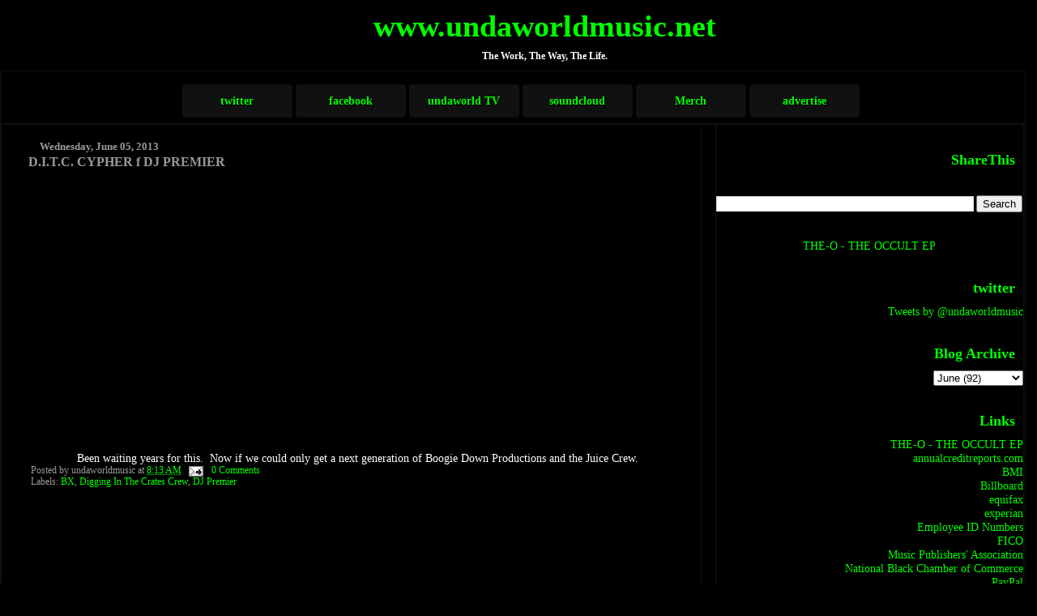

--- FILE ---
content_type: text/html; charset=UTF-8
request_url: http://www.undaworldmusic.net/2013/06/ditc-cypher-f-dj-premier.html
body_size: 10125
content:
<!DOCTYPE html>
<html dir='ltr' xmlns='http://www.w3.org/1999/xhtml' xmlns:b='http://www.google.com/2005/gml/b' xmlns:data='http://www.google.com/2005/gml/data' xmlns:expr='http://www.google.com/2005/gml/expr'>
<head>
<link href='https://www.blogger.com/static/v1/widgets/2944754296-widget_css_bundle.css' rel='stylesheet' type='text/css'/>
<script type='text/javascript'>
window.google_analytics_uacct = "UA-3802307-1";
</script>
<meta content='text/html; charset=UTF-8' http-equiv='Content-Type'/>
<meta content='blogger' name='generator'/>
<link href='http://www.undaworldmusic.net/favicon.ico' rel='icon' type='image/x-icon'/>
<link href='http://www.undaworldmusic.net/2013/06/ditc-cypher-f-dj-premier.html' rel='canonical'/>
<link rel="alternate" type="application/atom+xml" title="www.undaworldmusic.net - Atom" href="http://www.undaworldmusic.net/feeds/posts/default" />
<link rel="alternate" type="application/rss+xml" title="www.undaworldmusic.net - RSS" href="http://www.undaworldmusic.net/feeds/posts/default?alt=rss" />
<link rel="service.post" type="application/atom+xml" title="www.undaworldmusic.net - Atom" href="https://www.blogger.com/feeds/33824166/posts/default" />

<link rel="alternate" type="application/atom+xml" title="www.undaworldmusic.net - Atom" href="http://www.undaworldmusic.net/feeds/7670325751823165286/comments/default" />
<!--Can't find substitution for tag [blog.ieCssRetrofitLinks]-->
<link href='https://i.ytimg.com/vi/jeYyAx1mxeo/hqdefault.jpg' rel='image_src'/>
<meta content='http://www.undaworldmusic.net/2013/06/ditc-cypher-f-dj-premier.html' property='og:url'/>
<meta content='D.I.T.C. CYPHER f DJ PREMIER' property='og:title'/>
<meta content='Rap, Hip Hop, Urban, Entertainment, Music, Washington, DC, DMV, Maryland, Virginia, Brooklyn, New York, Charlotte, North Carolina, Atlanta, Miami,' property='og:description'/>
<meta content='https://lh3.googleusercontent.com/blogger_img_proxy/AEn0k_u3RXvUY51m3V3GTKNN_1DCj30GFrfGkulw-IVL7neRo5gDABl-clpLHZneBPtjYcxsQ-2yMvyBI4K6X_UiE8qqI_4PbETI5hb9G_K035NEcvbB9Q=w1200-h630-n-k-no-nu' property='og:image'/>
<title>www.undaworldmusic.net: D.I.T.C. CYPHER f DJ PREMIER</title>
<style id='page-skin-1' type='text/css'><!--
/*
Designed by Octavius Mims for
undaworld&#174; entertainment /*
<script type='text/javascript' src='http://partner.googleadservices.com/gampad/google_service.js'>
</script>
<script type='text/javascript'>
GS_googleAddAdSenseService("ca-pub-0578129360021387");
GS_googleEnableAllServices();
</script>
<script type='text/javascript'>
GA_googleAddSlot("ca-pub-0578129360021387", "blog_undaworldmusic_com");
GA_googleAddSlot("ca-pub-0578129360021387", "tower_undaworldmusic");
GA_googleAddSlot("ca-pub-0578129360021387", "250X250");
GA_googleAddSlot("ca-pub-0578129360021387", "Post_Bottom_468x60");
</script>
<script type='text/javascript'>
GA_googleFetchAds();
</script>
* Variable definitions
* ====================
<Variable name="mainBgColor" description="Page Background Color"
type="color" default="#000000"  />
<Variable name="mainTextColor" description="Text Color"
type="color" default="#FFFFFF" />
<Variable name="titleBgColor" description="Blog Title Background Color"
type="color" default="#000000" />
<Variable name="titleColor" description="Blog Title Color"
type="color" default="#00FF00"/>
<Variable name="descriptionBgColor" description="Description Background Color"
type="color" default="#000000" />
<Variable name="descriptionColor" description="Blog Description Color"
type="color" default="#FFFFFF" />
<Variable name="dateHeaderColor" description="Date Header Color"
type="color" default="#999999" />
<Variable name="postTitleColor" description="Post Title Color"
type="color" default="#999999" />
<Variable name="postTitleBgColor" description="Post Title Background Color"
type="color" default="#000000" />
<Variable name="postFooterColor" description="Post Footer Color"
type="color" default="#999999" />
<Variable name="mainLinkColor" description="Link Color"
type="color" default="#00FF00" />
<Variable name="mainVisitedLinkColor" description="Visited Link Color"
type="color" default="#00FF00" />
<Variable name="sidebarTitleColor" description="Sidebar Title Color"
type="color" default="#00FF00" />
<Variable name="sidebarLinkColor" description="Sidebar Link Color"
type="color" default="#00FF00" />
<Variable name="sidebarVisitedLinkColor"
description="Sidebar Visited Link Color"
type="color" default="#00FF00" />
<Variable name="bodyFont" description="Text Font"
type="font" default="normal normal 90% 'Georgia, Times, serif, Sans-Serif" />
<Variable name="titleFont" description="Blog Title Font"
type="font" default="normal bold 266% Georgia, Times, serif" />
<Variable name="descriptionFont" description="Blog Description Font"
type="font" default="normal bold 85% Georgia, Times, serif" />
<Variable name="postTitleFont" description="Post Title Font"
type="font" default="normal bold 110% Georgia, Times, serif">
<Variable name="sidebarTitleFont" description="Sidebar Title Font"
type="font" default="normal bold 125% Georgia, Times, serif" />
<Variable name="startSide" description="Start side in blog language"
type="automatic" default="left">
<Variable name="endSide" description="End side in blog language"
type="automatic" default="right">
*/
body {
margin: 0px;
padding: 0px;
background: #000000;
color: #FFFFFF;
font: normal normal 90% Times, sans-serif;
}
a {
color: #00FF00;
text-decoration: none;
}
a:hover {
color: #FFFFFF;
}
a:visited {
color: #00FF00;
}
a img {
border: 1px #111111 solid;
}
@media all {
div#main-wrapper {
float: left;
width: 66%;
padding-top: 0;
padding-right: 1em;
padding-bottom: 0px;
padding-left: 1em;
word-wrap: break-word; /* fix for long text breaking sidebar float in IE */
overflow: hidden;     /* fix for long non-text content breaking IE sidebar float */
border: 1px #111111 solid;
}
div#sidebar-wrapper {
margin: 0px;
padding: 0px;
text-align: right;
border: 1px #111111 solid;
}
div#sidebar {
width: 30%;
float: right;
word-wrap: break-word; /* fix for long text breaking sidebar float in IE */
overflow: hidden;     /* fix for long non-text content breaking IE sidebar float */
border: 1px #111111 solid;
}
}
#content-wrapper {
margin-right: 1em;
border: 1px #111111 solid;
}
@media handheld {
div#main-wrapper {
float: none;
width: 90%;
border: 0px #111111 solid;
}
div#sidebar-wrapper {
padding-top: 20px;
padding-right: 1em;
padding-bottom: 0;
padding-left: 1em;
text-align: left;
border: 0px #999999 solid;
}
}
#header {
padding-top: 10px;
padding-right: 0px;
padding-bottom: 10px;
padding-left: 0px;
margin-top: 0px;
margin-right: 0px;
margin-bottom: 0px;
margin-left: 0px;
border-bottom: solid 0px #000000;
border-top: solid 0px #000000;
background: #000000;
color: #FFFFFF;
}
h1 a:link {
color: #00FF00;
}
h1 a:visited {
color: #00FF00;
}
h1 {
padding-top: 0px;
padding-right: 0px;
padding-bottom: 0px;
padding-left: 5%;
margin-top: 0px;
margin-right: 0px;
margin-bottom: 8px;
margin-left: 0px;
border-top: solid 0px #00FF00;
border-bottom: solid 0px #FFFFFF;
color: #00FF00;
background: #000000;
font: normal bold 266% Georgia, Times, serif;
}
.description {
padding-top: 0px;
padding-right: 0px;
padding-bottom: 0px;
padding-left: 5%;
margin: 0px;
color: #FFFFFF;
background: transparent;
font: normal bold 85% Georgia, Times, serif;
border: 0px #111111 solid;
}
h3 {
margin-top: 0px;
margin-right: 0px;
margin-bottom: 10px;
margin-left: 0px;
padding-top: 2px;
padding-right: 0px;
padding-bottom: 2px;
padding-left: 2px;
color: #999999;
background: #000000;
font: normal bold 110% Georgia, Times, serif;
border: 0px #111111 solid;
}
h3.post-title a,
h3.post-title a:visited {
color: #999999;
border: 0px #111111 solid;
}
h2.date-header {
margin-top:  10px;
margin-right:  0px;
margin-bottom:  0px;
margin-left:  0px;
padding-top: 0px;
padding-right: 0px;
padding-bottom: 0px;
padding-left: 2%;
color: #999999;
font-size: 90%;
text-align: left;
border: 0px #111111 solid;
}
#sidebar h2 {
margin: 10px;
color: #00FF00;
font: normal bold 125% Georgia, Times, serif;
padding: 0px;
border: 0px #111111 solid;
}
#sidebar .widget {
margin-top: 0px;
margin-right: 0px;
margin-bottom: 33px;
margin-left: 0px;
padding: 0;
border: 0px #111111 solid;
}
#sidebar ul {
list-style-type: none;
font-size: 95%;
margin-top: 0;
border: 0px #111111 solid;
}
#sidebar li {
margin: 0px;
padding: 0px;
list-style-type: none;
font-size: 105%;
border: 0px #111111 solid;
}
.Blog {
margin-top: 20px;
}
.blog-posts, .feed-links {
margin-left: 2%;
}
.feed-links {
clear: both;
line-height: 2.5em;
}
.post {
margin-top: 0;
margin-right: 0;
margin-bottom: 30px;
margin-left: 0;
font-size: 100%;
}
.post-body {
margin-top: 0;
margin-right: 6px;
margin-bottom: 0;
margin-left: 5px;
}
.post strong {
font-weight: bold;
}
#sidebar a {
text-decoration: none;
}
#sidebar a:link,
#sidebar a:visited {
color: #00FF00;
}
#sidebar a:active,
#sidebar a:hover {
color: #FFFFFF;
}
pre,code,strike {
color: #666666;
}
.post-footer {
padding-top: 0;
padding-right: 0;
padding-bottom: 0;
padding-left: 5px;
margin: 0px;
color: #999999;
font-size: 80%;
}
#comments {
padding-top: 2px;
padding-right: 0px;
padding-bottom: 2px;
padding-left: 5px;
font-size: 110%;
font-weight: bold;
font-family: Verdana,Sans-Serif;
}
.comment-author {
margin-top: 20px;
}
.comment-body {
margin-top: 10px;
font-size: 100%;
font-weight: normal;
color: white;
}
.comment-footer {
padding: 0px;
margin-bottom: 20px;
color: #999999;
font-size: 80%;
font-weight: normal;
display: inline;
margin-right: 10px;
}
.deleted-comment {
font-style: italic;
color: gray;
}
.comment-link {
margin-left: .6em;
}
/* Profile
----------------------------------------------- */
.profile-textblock {
clear: both;
margin-left: 0;
}
.profile-img {
margin-top: 0;
margin-right: 0;
margin-bottom: 5px;
margin-left: 5px;
float: right;
}
.BlogArchive #ArchiveList {
float: right;
}
.widget-content {
margin-top: 0.5em;
}
#sidebar .widget {
clear: both;
}
#blog-pager-newer-link {
float: left;
}
.blog-pager-older-link {
float: right;
}
.blog-pager {
text-align: center;
}
.clear {
clear: both;
}
/** Tweaks for subscribe widget */
.widget-content .subscribe-wrapper {
float: right;
clear: right;
margin: .2em;
font-family: Georgia, Times, serif;
}
/** Tweaks for layout editor mode */
body#layout #outer-wrapper {
margin-top: 10px;
}
#navbar-iframe {
display: none !important;
}
#footer {
clear: both;
color: #00FF00;
text-align:center;
padding-top: 10px;
padding-bottom: 10px;
border-top: 1px #111111 solid;
font-family: times;
}

--></style>
<script type='text/javascript'>

  var _gaq = _gaq || [];
  _gaq.push(['_setAccount', 'UA-3802307-2']);
  _gaq.push(['_trackPageview']);

  (function() {
    var ga = document.createElement('script'); ga.type = 'text/javascript'; ga.async = true;
    ga.src = ('https:' == document.location.protocol ? 'https://ssl' : 'http://www') + '.google-analytics.com/ga.js';
    var s = document.getElementsByTagName('script')[0]; s.parentNode.insertBefore(ga, s);
  })();

</script>
<link href='https://www.blogger.com/dyn-css/authorization.css?targetBlogID=33824166&amp;zx=dd7205e8-9317-4900-a35a-d305c1f58c95' media='none' onload='if(media!=&#39;all&#39;)media=&#39;all&#39;' rel='stylesheet'/><noscript><link href='https://www.blogger.com/dyn-css/authorization.css?targetBlogID=33824166&amp;zx=dd7205e8-9317-4900-a35a-d305c1f58c95' rel='stylesheet'/></noscript>
<meta name='google-adsense-platform-account' content='ca-host-pub-1556223355139109'/>
<meta name='google-adsense-platform-domain' content='blogspot.com'/>

<!-- data-ad-client=ca-pub-0578129360021387 -->

</head>
<body>
<div class='navbar section' id='navbar'><div class='widget Navbar' data-version='1' id='Navbar1'><script type="text/javascript">
    function setAttributeOnload(object, attribute, val) {
      if(window.addEventListener) {
        window.addEventListener('load',
          function(){ object[attribute] = val; }, false);
      } else {
        window.attachEvent('onload', function(){ object[attribute] = val; });
      }
    }
  </script>
<div id="navbar-iframe-container"></div>
<script type="text/javascript" src="https://apis.google.com/js/platform.js"></script>
<script type="text/javascript">
      gapi.load("gapi.iframes:gapi.iframes.style.bubble", function() {
        if (gapi.iframes && gapi.iframes.getContext) {
          gapi.iframes.getContext().openChild({
              url: 'https://www.blogger.com/navbar/33824166?po\x3d7670325751823165286\x26origin\x3dhttp://www.undaworldmusic.net',
              where: document.getElementById("navbar-iframe-container"),
              id: "navbar-iframe"
          });
        }
      });
    </script><script type="text/javascript">
(function() {
var script = document.createElement('script');
script.type = 'text/javascript';
script.src = '//pagead2.googlesyndication.com/pagead/js/google_top_exp.js';
var head = document.getElementsByTagName('head')[0];
if (head) {
head.appendChild(script);
}})();
</script>
</div></div>
<div id='outer-wrapper'><div id='wrap2'>
<!-- skip links for text browsers -->
<span id='skiplinks' style='display:none;'>
<a href='#main'>skip to main </a> |
      <a href='#sidebar'>skip to sidebar</a>
</span>
<div align='center' id='header-wrapper'>
<div class='header section' id='header'><div class='widget Header' data-version='1' id='Header1'>
<div id='header-inner'>
<div class='titlewrapper'>
<h1 class='title'>
<a href='http://www.undaworldmusic.net/'>
www.undaworldmusic.net
</a>
</h1>
</div>
<div class='descriptionwrapper'>
<p class='description'><span>The Work, The Way, The Life.</span></p>
</div>
</div>
</div></div>
</div>
<div id='content-wrapper'>
<div id='crosscol-wrapper' style='text-align:center'>
<div class='crosscol section' id='crosscol'><div class='widget HTML' data-version='1' id='HTML5'>
<div class='widget-content'>
<script type='text/javascript' src='http://partner.googleadservices.com/gampad/google_service.js'>
</script>
<script type='text/javascript'>
GS_googleAddAdSenseService("ca-pub-0578129360021387");
GS_googleEnableAllServices();
</script>
<script type='text/javascript'>
GA_googleAddSlot("ca-pub-0578129360021387", "blog_undaworldmusic_com");
</script>
<script type='text/javascript'>
GA_googleFetchAds();
</script>

<!-- ca-pub-0578129360021387/blog_undaworldmusic_com -->
<script type='text/javascript'>
GA_googleFillSlot("blog_undaworldmusic_com");
</script>
</div>
<div class='clear'></div>
</div><div class='widget HTML' data-version='1' id='HTML3'>
<div class='widget-content'>
<style type="text/css">

#nav{
	width:900px;
	background:#000;
	height:50px;
	padding:px;
	margin: 0 auto;
	-webkit-border-radius:5px;
	box-shadow: 2px 2px 3px #000;	
}

#nav ul{
	list-style-type: none;
}

#nav ul li{
	float:left;
}

#nav ul li a{
	display:block;
	height:25px;
	line-height:25px;
	background:#111;
	padding: 8px 8px 8px 8px;
	width:120px;
	font-size:1.0em;
	font-weight:bold;
	color:#00FF00;
	text-align:center;
	text-decoration:none;
	margin:1px;
	border-radius:5px;
	-moz-border-radius:5px;
	-webkit-border-radius:5px;
	border: 1px solid #000;
	text-shadow: 2px 2px #000;
	box-shadow: 2px 2px 3px #000;
	background:-moz-linear-gradient(top, #666, #333)
	background:-webkit-gradient(linear, left top, left bottom, from(#666), to(#333));
}

#nav ul li a:hover{
        background:#222;
}

</style>






<div id="nav">
<ul>
<li><a href="http://twitter.com/undaworldmusic">twitter</a></li>
<li><a href="http://facebook.com/undaworldmusic">facebook</a></li>
<li><a href="http://www.undaworldmusic.net/p/undaworld-tv.html">undaworld TV</a></li>
<li><a href="http://soundcloud.com/undaworldmusic">soundcloud</a></li>
<li><a href="">Merch</a></li>
<li><a href="http://www.undaworldmusic.net/2010/07/advertise.html">advertise</a></li>
</ul>
</div>
</div>
<div class='clear'></div>
</div></div>
</div>
<div id='main-wrapper'>
<div class='main section' id='main'><div class='widget Blog' data-version='1' id='Blog1'>
<div class='blog-posts hfeed'>

          <div class="date-outer">
        
<h2 class='date-header'><span>Wednesday, June 05, 2013</span></h2>

          <div class="date-posts">
        
<div class='post-outer'>
<div class='post hentry'>
<a name='7670325751823165286'></a>
<h3 class='post-title entry-title'>
<a href='http://www.undaworldmusic.net/2013/06/ditc-cypher-f-dj-premier.html'>D.I.T.C. CYPHER f DJ PREMIER</a>
</h3>
<div class='post-header-line-1'></div>
<div class='post-body entry-content'>
<div dir="ltr" style="text-align: left;" trbidi="on">
<div style="text-align: center;">
<iframe allowfullscreen="" frameborder="0" height="315" src="http://www.youtube.com/embed/jeYyAx1mxeo" width="480"></iframe></div>
<div style="text-align: center;">
<br /></div>
<div style="text-align: center;">
Been waiting years for this. &nbsp;Now if we could only get a next generation of Boogie Down Productions and the Juice Crew.</div>
</div>
<div style='clear: both;'></div>
</div>
<div class='post-footer'>
<div class='post-footer-line post-footer-line-1'><span class='post-author vcard'>
Posted by
<span class='fn'>undaworldmusic</span>
</span>
<span class='post-timestamp'>
at
<a class='timestamp-link' href='http://www.undaworldmusic.net/2013/06/ditc-cypher-f-dj-premier.html' rel='bookmark' title='permanent link'><abbr class='published' title='2013-06-05T08:13:00-04:00'>8:13 AM</abbr></a>
</span>
<span class='post-comment-link'>
</span>
<span class='post-icons'>
<span class='item-action'>
<a href='https://www.blogger.com/email-post/33824166/7670325751823165286' title='Email Post'>
<img alt='' class='icon-action' height='13' src='http://www.blogger.com/img/icon18_email.gif' width='18'/>
</a>
</span>
<span class='item-control blog-admin pid-1388626684'>
<a href='https://www.blogger.com/post-edit.g?blogID=33824166&postID=7670325751823165286&from=pencil' title='Edit Post'>
<img alt='' class='icon-action' height='18' src='https://resources.blogblog.com/img/icon18_edit_allbkg.gif' width='18'/>
</a>
</span>
</span>
<span class='post-backlinks post-comment-link'>
</span>
</div>
<div class='post-footer-line post-footer-line-2'><span class='post-labels'>
Labels:
<a href='http://www.undaworldmusic.net/search/label/BX' rel='tag'>BX</a>,
<a href='http://www.undaworldmusic.net/search/label/Digging%20In%20The%20Crates%20Crew' rel='tag'>Digging In The Crates Crew</a>,
<a href='http://www.undaworldmusic.net/search/label/DJ%20Premier' rel='tag'>DJ Premier</a>
</span>
</div>
<div class='post-footer-line post-footer-line-3'></div>
</div>
</div>
<div class='comments' id='comments'>
<a name='comments'></a>
<h4>No comments:</h4>
<div id='Blog1_comments-block-wrapper'>
<dl class='avatar-comment-indent' id='comments-block'>
</dl>
</div>
<p class='comment-footer'>
<div class='comment-form'>
<a name='comment-form'></a>
<h4 id='comment-post-message'>Post a Comment</h4>
<p>
</p>
<a href='https://www.blogger.com/comment/frame/33824166?po=7670325751823165286&hl=en&saa=85391&origin=http://www.undaworldmusic.net' id='comment-editor-src'></a>
<iframe allowtransparency='true' class='blogger-iframe-colorize blogger-comment-from-post' frameborder='0' height='410px' id='comment-editor' name='comment-editor' src='' width='100%'></iframe>
<script src='https://www.blogger.com/static/v1/jsbin/2830521187-comment_from_post_iframe.js' type='text/javascript'></script>
<script type='text/javascript'>
      BLOG_CMT_createIframe('https://www.blogger.com/rpc_relay.html');
    </script>
</div>
</p>
</div>
</div>
<div class='inline-ad'>
<script async src="https://pagead2.googlesyndication.com/pagead/js/adsbygoogle.js"></script>
<!-- undaworldmusic_main_Blog1_1x1_as -->
<ins class="adsbygoogle"
     style="display:block"
     data-ad-client="ca-pub-0578129360021387"
     data-ad-slot="7064381505"
     data-ad-format="auto"
     data-full-width-responsive="true"></ins>
<script>
(adsbygoogle = window.adsbygoogle || []).push({});
</script>
</div>

        </div></div>
      
</div>
<div class='blog-pager' id='blog-pager'>
<span id='blog-pager-newer-link'>
<a class='blog-pager-newer-link' href='http://www.undaworldmusic.net/2013/06/real-brothers-entertainment-presents.html' id='Blog1_blog-pager-newer-link' title='Newer Post'>Newer Post</a>
</span>
<span id='blog-pager-older-link'>
<a class='blog-pager-older-link' href='http://www.undaworldmusic.net/2013/06/prodigy-f-domo-genesis-ynt-young-and.html' id='Blog1_blog-pager-older-link' title='Older Post'>Older Post</a>
</span>
<a class='home-link' href='http://www.undaworldmusic.net/'>Home</a>
</div>
<div class='clear'></div>
<div class='post-feeds'>
<div class='feed-links'>
Subscribe to:
<a class='feed-link' href='http://www.undaworldmusic.net/feeds/7670325751823165286/comments/default' target='_blank' type='application/atom+xml'>Post Comments (Atom)</a>
</div>
</div>
</div><div class='widget HTML' data-version='1' id='HTML6'>
<div class='widget-content'>
<div align="center">
<script type='text/javascript' src='http://partner.googleadservices.com/gampad/google_service.js'>
</script>
<script type='text/javascript'>
GS_googleAddAdSenseService("ca-pub-0578129360021387");
GS_googleEnableAllServices();
</script>
<script type='text/javascript'>
GA_googleAddSlot("ca-pub-0578129360021387", "Post_Bottom_468x60");
</script>
<script type='text/javascript'>
GA_googleFetchAds();
</script>

<!-- ca-pub-0578129360021387/Post_Bottom_468x60 -->
<script type='text/javascript'>
GA_googleFillSlot("Post_Bottom_468x60");
</script>
</div>
</div>
<div class='clear'></div>
</div></div>
</div>
<div id='sidebar-wrapper'>
<div class='sidebar section' id='sidebar'><div class='widget HTML' data-version='1' id='HTML2'>
<script type='text/javascript'>
var disqus_shortname = 'undaworldmusic-1';
var disqus_blogger_current_url = "http://www.undaworldmusic.net/2013/06/ditc-cypher-f-dj-premier.html";
if (!disqus_blogger_current_url.length) {
disqus_blogger_current_url = "http://www.undaworldmusic.net/2013/06/ditc-cypher-f-dj-premier.html";
}
var disqus_blogger_homepage_url = "http://www.undaworldmusic.net/";
var disqus_blogger_canonical_homepage_url = "http://www.undaworldmusic.net/";
</script>
<style type='text/css'>
#comments {display:none;}
</style>
<script type='text/javascript'>
(function() {
    var bloggerjs = document.createElement('script');
    bloggerjs.type = 'text/javascript';
    bloggerjs.async = true;
    bloggerjs.src = '//' + disqus_shortname + '.disqus.com/blogger_item.js';
    (document.getElementsByTagName('head')[0] || document.getElementsByTagName('body')[0]).appendChild(bloggerjs);
})();
</script>
<style type='text/css'>
.post-comment-link { visibility: hidden; }
</style>
<script type='text/javascript'>
(function() {
var bloggerjs = document.createElement('script');
bloggerjs.type = 'text/javascript';
bloggerjs.async = true;
bloggerjs.src = '//' + disqus_shortname + '.disqus.com/blogger_index.js';
(document.getElementsByTagName('head')[0] || document.getElementsByTagName('body')[0]).appendChild(bloggerjs);
})();
</script>
</div><div class='widget HTML' data-version='1' id='HTML14'>
<h2 class='title'>ShareThis</h2>
<div class='widget-content'>
<span id="st_finder"></span><script type="text/javascript" src="http://w.sharethis.com/widget/stblogger2.js"></script><script type="text/javascript">var switchTo5x=true;stBlogger2.init("http://w.sharethis.com/button/buttons.js", {"sharethis":["hcount","ShareThis",""],"twitter":["hcount","Tweet",""],"facebook":["hcount","Facebook",""],"googleplus":["hcount","Google +",""],"myspace":["hcount","MySpace",""],"blogger":["hcount","Blogger",""],"linkedin":["hcount","LinkedIn",""]} , "21a8e209-e76a-489a-b13b-e2f2510823dd");var f = document.getElementById("st_finder");var c = f.parentNode.parentNode.childNodes;for (i=0;i<c.length;i++) { try { c[i].style.display = "none"; } catch (err) {}}</script>
</div>
<div class='clear'></div>
</div><div class='widget BlogSearch' data-version='1' id='BlogSearch1'>
<div class='widget-content'>
<div id='BlogSearch1_form'>
<form action='http://www.undaworldmusic.net/search' class='gsc-search-box' target='_top'>
<table cellpadding='0' cellspacing='0' class='gsc-search-box'>
<tbody>
<tr>
<td class='gsc-input'>
<input autocomplete='off' class='gsc-input' name='q' size='10' title='search' type='text' value=''/>
</td>
<td class='gsc-search-button'>
<input class='gsc-search-button' title='search' type='submit' value='Search'/>
</td>
</tr>
</tbody>
</table>
</form>
</div>
</div>
<div class='clear'></div>
</div><div class='widget HTML' data-version='1' id='HTML13'>
<div class='widget-content'>
<center>
<a href="https://ffm.to/undaworldmusic">THE-O - THE OCCULT EP</a>
</center>
</div>
<div class='clear'></div>
</div><div class='widget HTML' data-version='1' id='HTML1'>
<h2 class='title'>twitter</h2>
<div class='widget-content'>
<a class="twitter-timeline" href="https://twitter.com/undaworldmusic" data-widget-id="303936590173061120">Tweets by @undaworldmusic</a>
<script>!function(d,s,id){var js,fjs=d.getElementsByTagName(s)[0];if(!d.getElementById(id)){js=d.createElement(s);js.id=id;js.src="//platform.twitter.com/widgets.js";fjs.parentNode.insertBefore(js,fjs);}}(document,"script","twitter-wjs");</script>
</div>
<div class='clear'></div>
</div><div class='widget HTML' data-version='1' id='HTML12'>
<div class='widget-content'>
<div align="center">
<script type='text/javascript' src='http://partner.googleadservices.com/gampad/google_service.js'>
</script>
<script type='text/javascript'>
GS_googleAddAdSenseService("ca-pub-0578129360021387");
GS_googleEnableAllServices();
</script>
<script type='text/javascript'>
GA_googleAddSlot("ca-pub-0578129360021387", "250X250");
</script>
<script type='text/javascript'>
GA_googleFetchAds();
</script>


<!-- ca-pub-0578129360021387/250X250 -->
<script type='text/javascript'>
GA_googleFillSlot("250X250");
</script>
</div>
</div>
<div class='clear'></div>
</div><div class='widget HTML' data-version='1' id='HTML8'>
<div class='widget-content'>
<div align="center">
<script type='text/javascript' src='http://partner.googleadservices.com/gampad/google_service.js'>
</script>
<script type='text/javascript'>
GS_googleAddAdSenseService("ca-pub-0578129360021387");
GS_googleEnableAllServices();
</script>
<script type='text/javascript'>
GA_googleAddSlot("ca-pub-0578129360021387", "tower_undaworldmusic");
</script>
<script type='text/javascript'>
GA_googleFetchAds();
</script>

<!-- ca-pub-0578129360021387/tower_undaworldmusic -->
<script type='text/javascript'>
GA_googleFillSlot("tower_undaworldmusic");
</script>
</div>
</div>
<div class='clear'></div>
</div><div class='widget BlogArchive' data-version='1' id='BlogArchive1'>
<h2>Blog Archive</h2>
<div class='widget-content'>
<div id='ArchiveList'>
<div id='BlogArchive1_ArchiveList'>
<select id='BlogArchive1_ArchiveMenu'>
<option value=''>Blog Archive</option>
<option value='http://www.undaworldmusic.net/2022/03/'>March (1)</option>
<option value='http://www.undaworldmusic.net/2022/02/'>February (2)</option>
<option value='http://www.undaworldmusic.net/2020/12/'>December (1)</option>
<option value='http://www.undaworldmusic.net/2020/11/'>November (1)</option>
<option value='http://www.undaworldmusic.net/2020/09/'>September (1)</option>
<option value='http://www.undaworldmusic.net/2020/08/'>August (1)</option>
<option value='http://www.undaworldmusic.net/2020/06/'>June (3)</option>
<option value='http://www.undaworldmusic.net/2019/08/'>August (1)</option>
<option value='http://www.undaworldmusic.net/2019/07/'>July (1)</option>
<option value='http://www.undaworldmusic.net/2019/06/'>June (2)</option>
<option value='http://www.undaworldmusic.net/2018/12/'>December (1)</option>
<option value='http://www.undaworldmusic.net/2018/09/'>September (1)</option>
<option value='http://www.undaworldmusic.net/2018/08/'>August (5)</option>
<option value='http://www.undaworldmusic.net/2018/07/'>July (8)</option>
<option value='http://www.undaworldmusic.net/2017/07/'>July (1)</option>
<option value='http://www.undaworldmusic.net/2017/05/'>May (1)</option>
<option value='http://www.undaworldmusic.net/2017/03/'>March (1)</option>
<option value='http://www.undaworldmusic.net/2017/02/'>February (2)</option>
<option value='http://www.undaworldmusic.net/2016/11/'>November (2)</option>
<option value='http://www.undaworldmusic.net/2016/10/'>October (13)</option>
<option value='http://www.undaworldmusic.net/2016/09/'>September (8)</option>
<option value='http://www.undaworldmusic.net/2016/08/'>August (7)</option>
<option value='http://www.undaworldmusic.net/2016/07/'>July (3)</option>
<option value='http://www.undaworldmusic.net/2016/01/'>January (1)</option>
<option value='http://www.undaworldmusic.net/2015/12/'>December (3)</option>
<option value='http://www.undaworldmusic.net/2015/11/'>November (4)</option>
<option value='http://www.undaworldmusic.net/2015/10/'>October (1)</option>
<option value='http://www.undaworldmusic.net/2015/09/'>September (2)</option>
<option value='http://www.undaworldmusic.net/2015/08/'>August (7)</option>
<option value='http://www.undaworldmusic.net/2015/07/'>July (15)</option>
<option value='http://www.undaworldmusic.net/2015/06/'>June (2)</option>
<option value='http://www.undaworldmusic.net/2015/05/'>May (6)</option>
<option value='http://www.undaworldmusic.net/2015/04/'>April (8)</option>
<option value='http://www.undaworldmusic.net/2015/03/'>March (4)</option>
<option value='http://www.undaworldmusic.net/2015/02/'>February (3)</option>
<option value='http://www.undaworldmusic.net/2015/01/'>January (3)</option>
<option value='http://www.undaworldmusic.net/2014/12/'>December (12)</option>
<option value='http://www.undaworldmusic.net/2014/11/'>November (22)</option>
<option value='http://www.undaworldmusic.net/2014/10/'>October (24)</option>
<option value='http://www.undaworldmusic.net/2014/09/'>September (11)</option>
<option value='http://www.undaworldmusic.net/2014/08/'>August (12)</option>
<option value='http://www.undaworldmusic.net/2014/07/'>July (13)</option>
<option value='http://www.undaworldmusic.net/2014/06/'>June (23)</option>
<option value='http://www.undaworldmusic.net/2014/05/'>May (29)</option>
<option value='http://www.undaworldmusic.net/2014/04/'>April (22)</option>
<option value='http://www.undaworldmusic.net/2014/03/'>March (21)</option>
<option value='http://www.undaworldmusic.net/2014/02/'>February (15)</option>
<option value='http://www.undaworldmusic.net/2014/01/'>January (13)</option>
<option value='http://www.undaworldmusic.net/2013/12/'>December (18)</option>
<option value='http://www.undaworldmusic.net/2013/11/'>November (21)</option>
<option value='http://www.undaworldmusic.net/2013/10/'>October (16)</option>
<option value='http://www.undaworldmusic.net/2013/09/'>September (30)</option>
<option value='http://www.undaworldmusic.net/2013/08/'>August (31)</option>
<option value='http://www.undaworldmusic.net/2013/07/'>July (61)</option>
<option value='http://www.undaworldmusic.net/2013/06/'>June (92)</option>
<option value='http://www.undaworldmusic.net/2013/05/'>May (174)</option>
<option value='http://www.undaworldmusic.net/2013/04/'>April (14)</option>
<option value='http://www.undaworldmusic.net/2013/03/'>March (16)</option>
<option value='http://www.undaworldmusic.net/2013/02/'>February (16)</option>
<option value='http://www.undaworldmusic.net/2013/01/'>January (14)</option>
<option value='http://www.undaworldmusic.net/2012/12/'>December (7)</option>
<option value='http://www.undaworldmusic.net/2012/11/'>November (12)</option>
<option value='http://www.undaworldmusic.net/2012/10/'>October (16)</option>
<option value='http://www.undaworldmusic.net/2012/09/'>September (15)</option>
<option value='http://www.undaworldmusic.net/2012/08/'>August (8)</option>
<option value='http://www.undaworldmusic.net/2012/07/'>July (3)</option>
<option value='http://www.undaworldmusic.net/2012/06/'>June (1)</option>
<option value='http://www.undaworldmusic.net/2012/05/'>May (2)</option>
<option value='http://www.undaworldmusic.net/2012/04/'>April (4)</option>
<option value='http://www.undaworldmusic.net/2012/03/'>March (2)</option>
<option value='http://www.undaworldmusic.net/2012/02/'>February (1)</option>
<option value='http://www.undaworldmusic.net/2011/12/'>December (2)</option>
<option value='http://www.undaworldmusic.net/2011/02/'>February (1)</option>
<option value='http://www.undaworldmusic.net/2010/01/'>January (1)</option>
<option value='http://www.undaworldmusic.net/2008/03/'>March (2)</option>
</select>
</div>
</div>
<div class='clear'></div>
</div>
</div><div class='widget LinkList' data-version='1' id='LinkList1'>
<h2>Links</h2>
<div class='widget-content'>
<ul>
<li><a href='https://ffm.to/undaworldmusic'>THE-O - THE OCCULT EP</a></li>
<li><a href='http://annualcreditreports.com'>annualcreditreports.com</a></li>
<li><a href='http://bmi.com/'>BMI</a></li>
<li><a href='http://billboard.com/'>Billboard</a></li>
<li><a href='http://www.equifax.com/'>equifax</a></li>
<li><a href='http://www.experian.com/'>experian</a></li>
<li><a href='http://www.irs.gov/businesses/small/article/0,,id=98350,00.html'>Employee ID Numbers</a></li>
<li><a href='http://myfico.com'>FICO</a></li>
<li><a href='http://www.mpa.org/about/'>Music Publishers' Association</a></li>
<li><a href='http://www.nationalbcc.org/'>National Black Chamber of Commerce</a></li>
<li><a href='https://www.paypal.com/'>PayPal</a></li>
<li><a href='http://www.sba.gov/dc/'>Small Business Association</a></li>
<li><a href='http://www.soundexchange.com/'>Sound Exchange</a></li>
<li><a href='http://www.chamberofcommerce.com/public/index.cfm?'>The Chamber of Commerce</a></li>
<li><a href='http://www.futureofmusic.org/'>The Future of Music</a></li>
<li><a href='https://www.nmpa.org/home/index.asp'>The National Music Publishers' Association</a></li>
<li><a href='http://www.transunion.com/'>Transunion</a></li>
<li><a href='http://www.copyright.gov/'>U.S. Copyright Office</a></li>
<li><a href='http://www.uspto.gov/#'>U.S. Patent and Trademark Office</a></li>
<li><a href='http://blog.undaworldmusic.net/'>www.undaworldmusic.net</a></li>
</ul>
<div class='clear'></div>
</div>
</div>
</div>
</div>
<!-- spacer for skins that want sidebar and main to be the same height-->
<div class='clear'>&#160;</div>
</div>
<!-- end content-wrapper -->
</div>
<div id='footer'>Copyright &#169; 2015 undaworld&#174; entertainment.  All Rights Reserved.</div>
</div>
<!-- end outer-wrapper -->
<!-- Start of Amazon Publisher Studio Loader -->
<script>  window.amznpubstudioTag = "undaworldmusi-20";  </script>
<!-- Do not modify the following code ! -->
<script async='true' charset='UTF-8' src='http://ps-us.amazon-adsystem.com/domains/undaworldmusi-20_834e0c7d-4f33-4e0e-afa3-c56e2c963529.js' type='text/javascript'></script>
<!-- End of Amazon Publisher Studio Loader -->
<script type='text/javascript'> 
 
  var _gaq = _gaq || []; 
  _gaq.push(['_setAccount', 'UA-3802307-2']); 
  _gaq.push(['_trackPageview']); 
 
  (function() { 
    var ga = document.createElement('script'); ga.type = 'text/javascript'; ga.async = true; 
    ga.src = ('https:' == document.location.protocol ? 'https://ssl' : 'http://www') + '.google-analytics.com/ga.js'; 
    (document.getElementsByTagName('head')[0] || document.getElementsByTagName('body')[0]).appendChild(ga); 
  })(); 
 
</script>
<script type='text/javascript'>
window.google_analytics_uacct = "UA-3802307-2";
</script>

<script type="text/javascript" src="https://www.blogger.com/static/v1/widgets/2028843038-widgets.js"></script>
<script type='text/javascript'>
window['__wavt'] = 'AOuZoY7T7k99Pue-beV16RAw1NNMBeymHQ:1769274267674';_WidgetManager._Init('//www.blogger.com/rearrange?blogID\x3d33824166','//www.undaworldmusic.net/2013/06/ditc-cypher-f-dj-premier.html','33824166');
_WidgetManager._SetDataContext([{'name': 'blog', 'data': {'blogId': '33824166', 'title': 'www.undaworldmusic.net', 'url': 'http://www.undaworldmusic.net/2013/06/ditc-cypher-f-dj-premier.html', 'canonicalUrl': 'http://www.undaworldmusic.net/2013/06/ditc-cypher-f-dj-premier.html', 'homepageUrl': 'http://www.undaworldmusic.net/', 'searchUrl': 'http://www.undaworldmusic.net/search', 'canonicalHomepageUrl': 'http://www.undaworldmusic.net/', 'blogspotFaviconUrl': 'http://www.undaworldmusic.net/favicon.ico', 'bloggerUrl': 'https://www.blogger.com', 'hasCustomDomain': true, 'httpsEnabled': true, 'enabledCommentProfileImages': true, 'gPlusViewType': 'FILTERED_POSTMOD', 'adultContent': false, 'analyticsAccountNumber': 'UA-3802307-2', 'encoding': 'UTF-8', 'locale': 'en', 'localeUnderscoreDelimited': 'en', 'languageDirection': 'ltr', 'isPrivate': false, 'isMobile': false, 'isMobileRequest': false, 'mobileClass': '', 'isPrivateBlog': false, 'isDynamicViewsAvailable': true, 'feedLinks': '\x3clink rel\x3d\x22alternate\x22 type\x3d\x22application/atom+xml\x22 title\x3d\x22www.undaworldmusic.net - Atom\x22 href\x3d\x22http://www.undaworldmusic.net/feeds/posts/default\x22 /\x3e\n\x3clink rel\x3d\x22alternate\x22 type\x3d\x22application/rss+xml\x22 title\x3d\x22www.undaworldmusic.net - RSS\x22 href\x3d\x22http://www.undaworldmusic.net/feeds/posts/default?alt\x3drss\x22 /\x3e\n\x3clink rel\x3d\x22service.post\x22 type\x3d\x22application/atom+xml\x22 title\x3d\x22www.undaworldmusic.net - Atom\x22 href\x3d\x22https://www.blogger.com/feeds/33824166/posts/default\x22 /\x3e\n\n\x3clink rel\x3d\x22alternate\x22 type\x3d\x22application/atom+xml\x22 title\x3d\x22www.undaworldmusic.net - Atom\x22 href\x3d\x22http://www.undaworldmusic.net/feeds/7670325751823165286/comments/default\x22 /\x3e\n', 'meTag': '', 'adsenseClientId': 'ca-pub-0578129360021387', 'adsenseHostId': 'ca-host-pub-1556223355139109', 'adsenseHasAds': true, 'adsenseAutoAds': false, 'boqCommentIframeForm': true, 'loginRedirectParam': '', 'view': '', 'dynamicViewsCommentsSrc': '//www.blogblog.com/dynamicviews/4224c15c4e7c9321/js/comments.js', 'dynamicViewsScriptSrc': '//www.blogblog.com/dynamicviews/6e0d22adcfa5abea', 'plusOneApiSrc': 'https://apis.google.com/js/platform.js', 'disableGComments': true, 'interstitialAccepted': false, 'sharing': {'platforms': [{'name': 'Get link', 'key': 'link', 'shareMessage': 'Get link', 'target': ''}, {'name': 'Facebook', 'key': 'facebook', 'shareMessage': 'Share to Facebook', 'target': 'facebook'}, {'name': 'BlogThis!', 'key': 'blogThis', 'shareMessage': 'BlogThis!', 'target': 'blog'}, {'name': 'X', 'key': 'twitter', 'shareMessage': 'Share to X', 'target': 'twitter'}, {'name': 'Pinterest', 'key': 'pinterest', 'shareMessage': 'Share to Pinterest', 'target': 'pinterest'}, {'name': 'Email', 'key': 'email', 'shareMessage': 'Email', 'target': 'email'}], 'disableGooglePlus': true, 'googlePlusShareButtonWidth': 0, 'googlePlusBootstrap': '\x3cscript type\x3d\x22text/javascript\x22\x3ewindow.___gcfg \x3d {\x27lang\x27: \x27en\x27};\x3c/script\x3e'}, 'hasCustomJumpLinkMessage': false, 'jumpLinkMessage': 'Read more', 'pageType': 'item', 'postId': '7670325751823165286', 'postImageThumbnailUrl': 'https://i.ytimg.com/vi/jeYyAx1mxeo/default.jpg', 'postImageUrl': 'https://i.ytimg.com/vi/jeYyAx1mxeo/hqdefault.jpg', 'pageName': 'D.I.T.C. CYPHER f DJ PREMIER', 'pageTitle': 'www.undaworldmusic.net: D.I.T.C. CYPHER f DJ PREMIER', 'metaDescription': ''}}, {'name': 'features', 'data': {}}, {'name': 'messages', 'data': {'edit': 'Edit', 'linkCopiedToClipboard': 'Link copied to clipboard!', 'ok': 'Ok', 'postLink': 'Post Link'}}, {'name': 'template', 'data': {'name': 'custom', 'localizedName': 'Custom', 'isResponsive': false, 'isAlternateRendering': false, 'isCustom': true}}, {'name': 'view', 'data': {'classic': {'name': 'classic', 'url': '?view\x3dclassic'}, 'flipcard': {'name': 'flipcard', 'url': '?view\x3dflipcard'}, 'magazine': {'name': 'magazine', 'url': '?view\x3dmagazine'}, 'mosaic': {'name': 'mosaic', 'url': '?view\x3dmosaic'}, 'sidebar': {'name': 'sidebar', 'url': '?view\x3dsidebar'}, 'snapshot': {'name': 'snapshot', 'url': '?view\x3dsnapshot'}, 'timeslide': {'name': 'timeslide', 'url': '?view\x3dtimeslide'}, 'isMobile': false, 'title': 'D.I.T.C. CYPHER f DJ PREMIER', 'description': 'Rap, Hip Hop, Urban, Entertainment, Music, Washington, DC, DMV, Maryland, Virginia, Brooklyn, New York, Charlotte, North Carolina, Atlanta, Miami,', 'featuredImage': 'https://lh3.googleusercontent.com/blogger_img_proxy/AEn0k_u3RXvUY51m3V3GTKNN_1DCj30GFrfGkulw-IVL7neRo5gDABl-clpLHZneBPtjYcxsQ-2yMvyBI4K6X_UiE8qqI_4PbETI5hb9G_K035NEcvbB9Q', 'url': 'http://www.undaworldmusic.net/2013/06/ditc-cypher-f-dj-premier.html', 'type': 'item', 'isSingleItem': true, 'isMultipleItems': false, 'isError': false, 'isPage': false, 'isPost': true, 'isHomepage': false, 'isArchive': false, 'isLabelSearch': false, 'postId': 7670325751823165286}}]);
_WidgetManager._RegisterWidget('_NavbarView', new _WidgetInfo('Navbar1', 'navbar', document.getElementById('Navbar1'), {}, 'displayModeFull'));
_WidgetManager._RegisterWidget('_HeaderView', new _WidgetInfo('Header1', 'header', document.getElementById('Header1'), {}, 'displayModeFull'));
_WidgetManager._RegisterWidget('_HTMLView', new _WidgetInfo('HTML5', 'crosscol', document.getElementById('HTML5'), {}, 'displayModeFull'));
_WidgetManager._RegisterWidget('_HTMLView', new _WidgetInfo('HTML3', 'crosscol', document.getElementById('HTML3'), {}, 'displayModeFull'));
_WidgetManager._RegisterWidget('_BlogView', new _WidgetInfo('Blog1', 'main', document.getElementById('Blog1'), {'cmtInteractionsEnabled': false, 'lightboxEnabled': true, 'lightboxModuleUrl': 'https://www.blogger.com/static/v1/jsbin/4049919853-lbx.js', 'lightboxCssUrl': 'https://www.blogger.com/static/v1/v-css/828616780-lightbox_bundle.css'}, 'displayModeFull'));
_WidgetManager._RegisterWidget('_HTMLView', new _WidgetInfo('HTML6', 'main', document.getElementById('HTML6'), {}, 'displayModeFull'));
_WidgetManager._RegisterWidget('_HTMLView', new _WidgetInfo('HTML2', 'sidebar', document.getElementById('HTML2'), {}, 'displayModeFull'));
_WidgetManager._RegisterWidget('_HTMLView', new _WidgetInfo('HTML14', 'sidebar', document.getElementById('HTML14'), {}, 'displayModeFull'));
_WidgetManager._RegisterWidget('_BlogSearchView', new _WidgetInfo('BlogSearch1', 'sidebar', document.getElementById('BlogSearch1'), {}, 'displayModeFull'));
_WidgetManager._RegisterWidget('_HTMLView', new _WidgetInfo('HTML13', 'sidebar', document.getElementById('HTML13'), {}, 'displayModeFull'));
_WidgetManager._RegisterWidget('_HTMLView', new _WidgetInfo('HTML1', 'sidebar', document.getElementById('HTML1'), {}, 'displayModeFull'));
_WidgetManager._RegisterWidget('_HTMLView', new _WidgetInfo('HTML12', 'sidebar', document.getElementById('HTML12'), {}, 'displayModeFull'));
_WidgetManager._RegisterWidget('_HTMLView', new _WidgetInfo('HTML8', 'sidebar', document.getElementById('HTML8'), {}, 'displayModeFull'));
_WidgetManager._RegisterWidget('_BlogArchiveView', new _WidgetInfo('BlogArchive1', 'sidebar', document.getElementById('BlogArchive1'), {'languageDirection': 'ltr', 'loadingMessage': 'Loading\x26hellip;'}, 'displayModeFull'));
_WidgetManager._RegisterWidget('_LinkListView', new _WidgetInfo('LinkList1', 'sidebar', document.getElementById('LinkList1'), {}, 'displayModeFull'));
</script>
</body>
</html>

--- FILE ---
content_type: text/html; charset=utf-8
request_url: https://www.google.com/recaptcha/api2/aframe
body_size: 268
content:
<!DOCTYPE HTML><html><head><meta http-equiv="content-type" content="text/html; charset=UTF-8"></head><body><script nonce="Kf2qJGLq136NjHIq7wPcRA">/** Anti-fraud and anti-abuse applications only. See google.com/recaptcha */ try{var clients={'sodar':'https://pagead2.googlesyndication.com/pagead/sodar?'};window.addEventListener("message",function(a){try{if(a.source===window.parent){var b=JSON.parse(a.data);var c=clients[b['id']];if(c){var d=document.createElement('img');d.src=c+b['params']+'&rc='+(localStorage.getItem("rc::a")?sessionStorage.getItem("rc::b"):"");window.document.body.appendChild(d);sessionStorage.setItem("rc::e",parseInt(sessionStorage.getItem("rc::e")||0)+1);localStorage.setItem("rc::h",'1769274271992');}}}catch(b){}});window.parent.postMessage("_grecaptcha_ready", "*");}catch(b){}</script></body></html>

--- FILE ---
content_type: application/javascript; charset=UTF-8
request_url: https://undaworldmusic-1.disqus.com/count-data.js?2=http%3A%2F%2Fwww.undaworldmusic.net%2F2013%2F06%2Fditc-cypher-f-dj-premier.html
body_size: 305
content:
var DISQUSWIDGETS;

if (typeof DISQUSWIDGETS != 'undefined') {
    DISQUSWIDGETS.displayCount({"text":{"and":"and","comments":{"zero":"0 Comments","multiple":"{num} Comments","one":"1 Comment"}},"counts":[{"id":"http:\/\/www.undaworldmusic.net\/2013\/06\/ditc-cypher-f-dj-premier.html","comments":0}]});
}